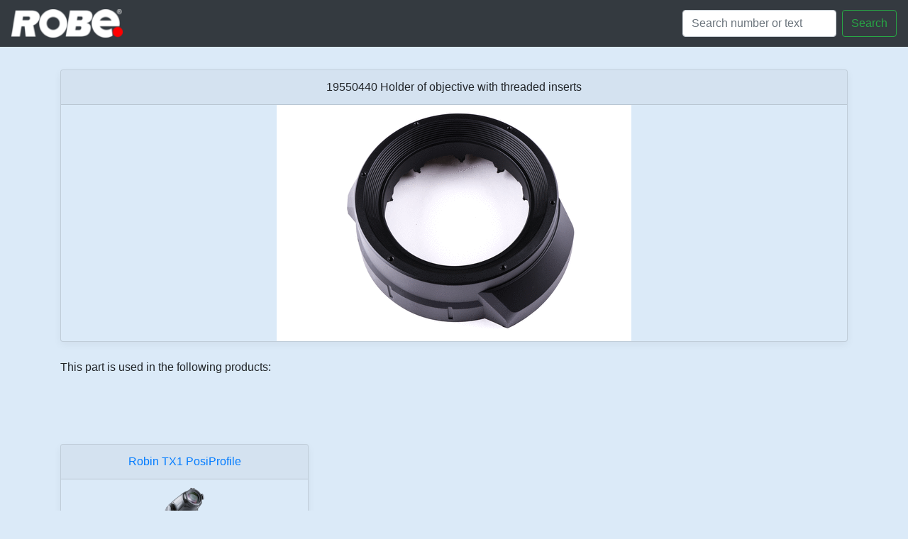

--- FILE ---
content_type: text/html; charset=utf-8
request_url: https://spares.robe.cz/product/19550440
body_size: 1757
content:
<!doctype html>
<html lang="en">
  <head>
    <!-- Required meta tags -->
    <meta charset="utf-8">
    <meta name="viewport" content="width=device-width, initial-scale=1, shrink-to-fit=no">
    <link rel="shortcut icon" href="/static/favicon.ico" type="image/x-icon">
    <link rel="icon" type="image/png" href="/static/favicon.png">

    <!-- Bootstrap CSS -->
    <link rel="stylesheet" href="https://maxcdn.bootstrapcdn.com/bootstrap/4.0.0/css/bootstrap.min.css" integrity="sha384-Gn5384xqQ1aoWXA+058RXPxPg6fy4IWvTNh0E263XmFcJlSAwiGgFAW/dAiS6JXm" crossorigin="anonymous">
    <link href="/static/custom.css" rel="stylesheet">

    <title>SPARES ROBE</title>
  </head>
  <body>


    <nav class="navbar navbar-dark fixed-top bg-dark  navbar-right">
      <a class="navbar-brand" href="/">
        <img src="/static/images/logosmall.png" height="40" alt="">
       </a>

        <form class="form-inline my-2 my-lg-0" action="/search/">
        
          <input class="form-control mr-sm-2" type="text" name="search" placeholder="Search number or text" aria-label="Search">
          <button class="btn btn-outline-success my-2 my-sm-0 col" type="submit">Search</button>
        </form>
    </nav>


  <main role="main">
        

<div class="album py-5 bg-light">
    <div class="container">
    
            <div class="card-group">
              <div class="card mb-4 box-shadow">
                <div class="card-header text-center">
                            19550440 Holder of objective with threaded inserts<br>
                      </div>
                <img class="card-img-product mx-auto"  loading="lazy" src="/static/images/preview/19550440.gif" alt="Holder of objective with threaded inserts">
                </a>
              </div>
              </div>
    
<div>This part is used in the following products:</div>
            </div>
    </div>
<div class="album py-5 bg-light">
    <div class="container">
          <div class="row">
    
            <div class="col-md-4 card-group">
              <div class="card mb-4 box-shadow">
                <div class="card-header text-center">
                <a href=/category/robin_tx1_posiprofile>
                            Robin TX1 PosiProfile
                        </a>
                      </div>
                <a class="card-img-top mx-auto" href=/category/robin_tx1_posiprofile>
                <img src="/static/images/robin_tx1_posiprofile.png"  loading="lazy" alt="Robin TX1 PosiProfile">
                </a>
              </div>
              </div>
    
            </div>
    </div>
    </div>


  </main>


<div class="card text-center">
  <div class="card-footer text-muted">
    ©2006–2025 ROBE Lighting s.r.o.
  </div>
</div>

    <!-- Optional JavaScript -->
    <!-- jQuery first, then Popper.js, then Bootstrap JS -->
    <script src="https://code.jquery.com/jquery-3.2.1.slim.min.js" integrity="sha384-KJ3o2DKtIkvYIK3UENzmM7KCkRr/rE9/Qpg6aAZGJwFDMVNA/GpGFF93hXpG5KkN" crossorigin="anonymous"></script>
    <script src="https://cdnjs.cloudflare.com/ajax/libs/popper.js/1.12.9/umd/popper.min.js" integrity="sha384-ApNbgh9B+Y1QKtv3Rn7W3mgPxhU9K/ScQsAP7hUibX39j7fakFPskvXusvfa0b4Q" crossorigin="anonymous"></script>
    <script src="https://maxcdn.bootstrapcdn.com/bootstrap/4.0.0/js/bootstrap.min.js" integrity="sha384-JZR6Spejh4U02d8jOt6vLEHfe/JQGiRRSQQxSfFWpi1MquVdAyjUar5+76PVCmYl" crossorigin="anonymous"></script>
    <script src="https://cdnjs.cloudflare.com/ajax/libs/holder/2.9.4/holder.min.js" integrity="sha256-ifihHN6L/pNU1ZQikrAb7CnyMBvisKG3SUAab0F3kVU=" crossorigin="anonymous"></script>
    <script>
   $(function () {
  var lastScrollTop = 0;
  var $navbar = $('.navbar');
  var navbarHeight = $navbar.outerHeight();
  var movement = 0;
  var lastDirection = 0;

  $(window).scroll(function(event){
    var st = $(this).scrollTop();
    movement += st - lastScrollTop;

    if (st > lastScrollTop) { // scroll down
      if (lastDirection != 1) {
        movement = 0;
      }
      var margin = Math.abs(movement);
      if (margin > navbarHeight) {
        margin = navbarHeight;
      }
      margin = -margin;
      $navbar.css('margin-top', margin+"px")

      lastDirection = 1;
    } else { // scroll up
      if (lastDirection != -1) {
        movement = 0;
      }
      var margin = Math.abs(movement);
      if (margin > navbarHeight) {
        margin = navbarHeight;
      }
      margin = margin-navbarHeight;
      $navbar.css('margin-top', margin+"px")

      lastDirection = -1;
    }

    lastScrollTop = st;
    // console.log(margin);
  });
}); 
    </script>
  </body>
</html>

--- FILE ---
content_type: application/javascript; charset=utf-8
request_url: https://cdnjs.cloudflare.com/ajax/libs/holder/2.9.4/holder.min.js
body_size: 10049
content:
/*!

Holder - client side image placeholders
Version 2.9.4+cabil
© 2016 Ivan Malopinsky - http://imsky.co

Site:     http://holderjs.com
Issues:   https://github.com/imsky/holder/issues
License:  MIT

*/
!function(e){if(e.document){var t=e.document;t.querySelectorAll||(t.querySelectorAll=function(n){var r,i=t.createElement("style"),o=[];for(t.documentElement.firstChild.appendChild(i),t._qsa=[],i.styleSheet.cssText=n+"{x-qsa:expression(document._qsa && document._qsa.push(this))}",e.scrollBy(0,0),i.parentNode.removeChild(i);t._qsa.length;)r=t._qsa.shift(),r.style.removeAttribute("x-qsa"),o.push(r);return t._qsa=null,o}),t.querySelector||(t.querySelector=function(e){var n=t.querySelectorAll(e);return n.length?n[0]:null}),t.getElementsByClassName||(t.getElementsByClassName=function(e){return e=String(e).replace(/^|\s+/g,"."),t.querySelectorAll(e)}),Object.keys||(Object.keys=function(e){if(e!==Object(e))throw TypeError("Object.keys called on non-object");var t,n=[];for(t in e)Object.prototype.hasOwnProperty.call(e,t)&&n.push(t);return n}),Array.prototype.forEach||(Array.prototype.forEach=function(e){if(void 0===this||null===this)throw TypeError();var t=Object(this),n=t.length>>>0;if("function"!=typeof e)throw TypeError();var r,i=arguments[1];for(r=0;r<n;r++)r in t&&e.call(i,t[r],r,t)}),function(e){var t="ABCDEFGHIJKLMNOPQRSTUVWXYZabcdefghijklmnopqrstuvwxyz0123456789+/=";e.atob=e.atob||function(e){e=String(e);var n,r=0,i=[],o=0,a=0;if(e=e.replace(/\s/g,""),e.length%4===0&&(e=e.replace(/=+$/,"")),e.length%4===1)throw Error("InvalidCharacterError");if(/[^+\/0-9A-Za-z]/.test(e))throw Error("InvalidCharacterError");for(;r<e.length;)n=t.indexOf(e.charAt(r)),o=o<<6|n,a+=6,24===a&&(i.push(String.fromCharCode(o>>16&255)),i.push(String.fromCharCode(o>>8&255)),i.push(String.fromCharCode(255&o)),a=0,o=0),r+=1;return 12===a?(o>>=4,i.push(String.fromCharCode(255&o))):18===a&&(o>>=2,i.push(String.fromCharCode(o>>8&255)),i.push(String.fromCharCode(255&o))),i.join("")},e.btoa=e.btoa||function(e){e=String(e);var n,r,i,o,a,s,l,h=0,u=[];if(/[^\x00-\xFF]/.test(e))throw Error("InvalidCharacterError");for(;h<e.length;)n=e.charCodeAt(h++),r=e.charCodeAt(h++),i=e.charCodeAt(h++),o=n>>2,a=(3&n)<<4|r>>4,s=(15&r)<<2|i>>6,l=63&i,h===e.length+2?(s=64,l=64):h===e.length+1&&(l=64),u.push(t.charAt(o),t.charAt(a),t.charAt(s),t.charAt(l));return u.join("")}}(e),Object.prototype.hasOwnProperty||(Object.prototype.hasOwnProperty=function(e){var t=this.__proto__||this.constructor.prototype;return e in this&&(!(e in t)||t[e]!==this[e])}),function(){if("performance"in e==!1&&(e.performance={}),Date.now=Date.now||function(){return(new Date).getTime()},"now"in e.performance==!1){var t=Date.now();performance.timing&&performance.timing.navigationStart&&(t=performance.timing.navigationStart),e.performance.now=function(){return Date.now()-t}}}(),e.requestAnimationFrame||(e.webkitRequestAnimationFrame&&e.webkitCancelAnimationFrame?!function(e){e.requestAnimationFrame=function(t){return webkitRequestAnimationFrame(function(){t(e.performance.now())})},e.cancelAnimationFrame=e.webkitCancelAnimationFrame}(e):e.mozRequestAnimationFrame&&e.mozCancelAnimationFrame?!function(e){e.requestAnimationFrame=function(t){return mozRequestAnimationFrame(function(){t(e.performance.now())})},e.cancelAnimationFrame=e.mozCancelAnimationFrame}(e):!function(e){e.requestAnimationFrame=function(t){return e.setTimeout(t,1e3/60)},e.cancelAnimationFrame=e.clearTimeout}(e))}}(this),function(e,t){"object"==typeof exports&&"object"==typeof module?module.exports=t():"function"==typeof define&&define.amd?define([],t):"object"==typeof exports?exports.Holder=t():e.Holder=t()}(this,function(){return function(e){function t(r){if(n[r])return n[r].exports;var i=n[r]={exports:{},id:r,loaded:!1};return e[r].call(i.exports,i,i.exports,t),i.loaded=!0,i.exports}var n={};return t.m=e,t.c=n,t.p="",t(0)}([function(e,t,n){e.exports=n(1)},function(e,t,n){(function(t){function r(e,t,n,r){var a=i(n.substr(n.lastIndexOf(e.domain)),e);a&&o({mode:null,el:r,flags:a,engineSettings:t})}function i(e,t){var n={theme:k(O.settings.themes.gray,null),stylesheets:t.stylesheets,instanceOptions:t},r=e.indexOf("?"),i=[e];r!==-1&&(i=[e.slice(0,r),e.slice(r+1)]);var o=i[0].split("/");n.holderURL=e;var a=o[1],s=a.match(/([\d]+p?)x([\d]+p?)/);if(!s)return!1;if(n.fluid=a.indexOf("p")!==-1,n.dimensions={width:s[1].replace("p","%"),height:s[2].replace("p","%")},2===i.length){var l=v.parse(i[1]);if(w.truthy(l.ratio)){n.fluid=!0;var h=parseFloat(n.dimensions.width.replace("%","")),u=parseFloat(n.dimensions.height.replace("%",""));u=Math.floor(100*(u/h)),h=100,n.dimensions.width=h+"%",n.dimensions.height=u+"%"}if(n.auto=w.truthy(l.auto),l.bg&&(n.theme.bg=w.parseColor(l.bg)),l.fg&&(n.theme.fg=w.parseColor(l.fg)),l.bg&&!l.fg&&(n.autoFg=!0),l.theme&&n.instanceOptions.themes.hasOwnProperty(l.theme)&&(n.theme=k(n.instanceOptions.themes[l.theme],null)),l.text&&(n.text=l.text),l.textmode&&(n.textmode=l.textmode),l.size&&(n.size=l.size),l.font&&(n.font=l.font),l.align&&(n.align=l.align),l.lineWrap&&(n.lineWrap=l.lineWrap),n.nowrap=w.truthy(l.nowrap),n.outline=w.truthy(l.outline),w.truthy(l.random)){O.vars.cache.themeKeys=O.vars.cache.themeKeys||Object.keys(n.instanceOptions.themes);var c=O.vars.cache.themeKeys[0|Math.random()*O.vars.cache.themeKeys.length];n.theme=k(n.instanceOptions.themes[c],null)}}return n}function o(e){var t=e.mode,n=e.el,r=e.flags,i=e.engineSettings,o=r.dimensions,s=r.theme,l=o.width+"x"+o.height;t=null==t?r.fluid?"fluid":"image":t;var c=/holder_([a-z]+)/g,d=!1;if(null!=r.text&&(s.text=r.text,"object"===n.nodeName.toLowerCase())){for(var f=s.text.split("\\n"),p=0;p<f.length;p++)f[p]=w.encodeHtmlEntity(f[p]);s.text=f.join("\\n")}if(s.text){var g=s.text.match(c);null!==g&&g.forEach(function(e){"holder_dimensions"===e&&(s.text=s.text.replace(e,l))})}var m=r.holderURL,v=k(i,null);if(r.font&&(s.font=r.font,!v.noFontFallback&&"img"===n.nodeName.toLowerCase()&&O.setup.supportsCanvas&&"svg"===v.renderer&&(v=k(v,{renderer:"canvas"}))),r.font&&"canvas"==v.renderer&&(v.reRender=!0),"background"==t)null==n.getAttribute("data-background-src")&&x.setAttr(n,{"data-background-src":m});else{var y={};y[O.vars.dataAttr]=m,x.setAttr(n,y)}r.theme=s,n.holderData={flags:r,engineSettings:v},"image"!=t&&"fluid"!=t||x.setAttr(n,{alt:s.text?d?s.text:s.text+" ["+l+"]":l});var b={mode:t,el:n,holderSettings:{dimensions:o,theme:s,flags:r},engineSettings:v};"image"==t?(r.auto||(n.style.width=o.width+"px",n.style.height=o.height+"px"),"html"==v.renderer?n.style.backgroundColor=s.bg:(a(b),"exact"==r.textmode&&(n.holderData.resizeUpdate=!0,O.vars.resizableImages.push(n),h(n)))):"background"==t&&"html"!=v.renderer?a(b):"fluid"==t&&(n.holderData.resizeUpdate=!0,"%"==o.height.slice(-1)?n.style.height=o.height:null!=r.auto&&r.auto||(n.style.height=o.height+"px"),"%"==o.width.slice(-1)?n.style.width=o.width:null!=r.auto&&r.auto||(n.style.width=o.width+"px"),"inline"!=n.style.display&&""!==n.style.display&&"none"!=n.style.display||(n.style.display="block"),u(n),"html"==v.renderer?n.style.backgroundColor=s.bg:(O.vars.resizableImages.push(n),h(n)))}function a(e){function n(){var t=null;switch(l.renderer){case"canvas":t=E(u,e);break;case"svg":t=C(u,e);break;default:throw"Holder: invalid renderer: "+l.renderer}return t}var r=null,i=e.mode,o=e.el,a=e.holderSettings,l=e.engineSettings;switch(l.renderer){case"svg":if(!O.setup.supportsSVG)return;break;case"canvas":if(!O.setup.supportsCanvas)return;break;default:return}var h={width:a.dimensions.width,height:a.dimensions.height,theme:a.theme,flags:a.flags},u=s(h);if(r=n(),null==r)throw"Holder: couldn't render placeholder";"background"==i?(o.style.backgroundImage="url("+r+")",l.noBackgroundSize||(o.style.backgroundSize=h.width+"px "+h.height+"px")):("img"===o.nodeName.toLowerCase()?x.setAttr(o,{src:r}):"object"===o.nodeName.toLowerCase()&&x.setAttr(o,{data:r,type:"image/svg+xml"}),l.reRender&&t.setTimeout(function(){var e=n();if(null==e)throw"Holder: couldn't render placeholder";"img"===o.nodeName.toLowerCase()?x.setAttr(o,{src:e}):"object"===o.nodeName.toLowerCase()&&x.setAttr(o,{data:e,type:"image/svg+xml"})},150)),x.setAttr(o,{"data-holder-rendered":!0})}function s(e){function t(e,t,n,r){t.width=n,t.height=r,e.width=Math.max(e.width,t.width),e.height+=t.height}var n=O.defaults.size;switch(parseFloat(e.theme.size)?n=e.theme.size:parseFloat(e.flags.size)&&(n=e.flags.size),e.font={family:e.theme.font?e.theme.font:"Arial, Helvetica, Open Sans, sans-serif",size:l(e.width,e.height,n,O.defaults.scale),units:e.theme.units?e.theme.units:O.defaults.units,weight:e.theme.fontweight?e.theme.fontweight:"bold"},e.text=e.theme.text||Math.floor(e.width)+"x"+Math.floor(e.height),e.noWrap=e.theme.nowrap||e.flags.nowrap,e.align=e.theme.align||e.flags.align||"center",e.flags.textmode){case"literal":e.text=e.flags.dimensions.width+"x"+e.flags.dimensions.height;break;case"exact":if(!e.flags.exactDimensions)break;e.text=Math.floor(e.flags.exactDimensions.width)+"x"+Math.floor(e.flags.exactDimensions.height)}var r=e.flags.lineWrap||O.setup.lineWrapRatio,i=e.width*r,o=i,a=new y({width:e.width,height:e.height}),s=a.Shape,h=new s.Rect("holderBg",{fill:e.theme.bg});if(h.resize(e.width,e.height),a.root.add(h),e.flags.outline){var u=new S(h.properties.fill);u=u.lighten(u.lighterThan("7f7f7f")?-.1:.1),h.properties.outline={fill:u.toHex(!0),width:2}}var c=e.theme.fg;if(e.flags.autoFg){var d=new S(h.properties.fill),f=new S("fff"),p=new S("000",{alpha:.285714});c=d.blendAlpha(d.lighterThan("7f7f7f")?p:f).toHex(!0)}var g=new s.Group("holderTextGroup",{text:e.text,align:e.align,font:e.font,fill:c});g.moveTo(null,null,1),a.root.add(g);var m=g.textPositionData=z(a);if(!m)throw"Holder: staging fallback not supported yet.";g.properties.leading=m.boundingBox.height;var v=null,w=null;if(m.lineCount>1){var b,x=0,A=0,C=0;w=new s.Group("line"+C),"left"!==e.align&&"right"!==e.align||(o=e.width*(1-2*(1-r)));for(var E=0;E<m.words.length;E++){var k=m.words[E];v=new s.Text(k.text);var T="\\n"==k.text;!e.noWrap&&(x+k.width>=o||T===!0)&&(t(g,w,x,g.properties.leading),g.add(w),x=0,A+=g.properties.leading,C+=1,w=new s.Group("line"+C),w.y=A),T!==!0&&(v.moveTo(x,0),x+=m.spaceWidth+k.width,w.add(v))}if(t(g,w,x,g.properties.leading),g.add(w),"left"===e.align)g.moveTo(e.width-i,null,null);else if("right"===e.align){for(b in g.children)w=g.children[b],w.moveTo(e.width-w.width,null,null);g.moveTo(0-(e.width-i),null,null)}else{for(b in g.children)w=g.children[b],w.moveTo((g.width-w.width)/2,null,null);g.moveTo((e.width-g.width)/2,null,null)}g.moveTo(null,(e.height-g.height)/2,null),(e.height-g.height)/2<0&&g.moveTo(null,0,null)}else v=new s.Text(e.text),w=new s.Group("line0"),w.add(v),g.add(w),"left"===e.align?g.moveTo(e.width-i,null,null):"right"===e.align?g.moveTo(0-(e.width-i),null,null):g.moveTo((e.width-m.boundingBox.width)/2,null,null),g.moveTo(null,(e.height-m.boundingBox.height)/2,null);return a}function l(e,t,n,r){var i=parseInt(e,10),o=parseInt(t,10),a=Math.max(i,o),s=Math.min(i,o),l=.8*Math.min(s,a*r);return Math.round(Math.max(n,l))}function h(e){var t;t=null==e||null==e.nodeType?O.vars.resizableImages:[e];for(var n=0,r=t.length;n<r;n++){var i=t[n];if(i.holderData){var o=i.holderData.flags,s=T(i);if(s){if(!i.holderData.resizeUpdate)continue;if(o.fluid&&o.auto){var l=i.holderData.fluidConfig;switch(l.mode){case"width":s.height=s.width/l.ratio;break;case"height":s.width=s.height*l.ratio}}var h={mode:"image",holderSettings:{dimensions:s,theme:o.theme,flags:o},el:i,engineSettings:i.holderData.engineSettings};"exact"==o.textmode&&(o.exactDimensions=s,h.holderSettings.dimensions=o.dimensions),a(h)}else f(i)}}}function u(e){if(e.holderData){var t=T(e);if(t){var n=e.holderData.flags,r={fluidHeight:"%"==n.dimensions.height.slice(-1),fluidWidth:"%"==n.dimensions.width.slice(-1),mode:null,initialDimensions:t};r.fluidWidth&&!r.fluidHeight?(r.mode="width",r.ratio=r.initialDimensions.width/parseFloat(n.dimensions.height)):!r.fluidWidth&&r.fluidHeight&&(r.mode="height",r.ratio=parseFloat(n.dimensions.width)/r.initialDimensions.height),e.holderData.fluidConfig=r}else f(e)}}function c(){var e,n=[],r=Object.keys(O.vars.invisibleImages);r.forEach(function(t){e=O.vars.invisibleImages[t],T(e)&&"img"==e.nodeName.toLowerCase()&&(n.push(e),delete O.vars.invisibleImages[t])}),n.length&&F.run({images:n}),setTimeout(function(){t.requestAnimationFrame(c)},10)}function d(){O.vars.visibilityCheckStarted||(t.requestAnimationFrame(c),O.vars.visibilityCheckStarted=!0)}function f(e){e.holderData.invisibleId||(O.vars.invisibleId+=1,O.vars.invisibleImages["i"+O.vars.invisibleId]=e,e.holderData.invisibleId=O.vars.invisibleId)}function p(e){O.vars.debounceTimer||e.call(this),O.vars.debounceTimer&&t.clearTimeout(O.vars.debounceTimer),O.vars.debounceTimer=t.setTimeout(function(){O.vars.debounceTimer=null,e.call(this)},O.setup.debounce)}function g(){p(function(){h(null)})}var m=n(2),v=n(3),y=n(6),w=n(7),b=n(8),x=n(9),S=n(10),A=n(11),C=n(12),E=n(15),k=w.extend,T=w.dimensionCheck,j=A.svg_ns,F={version:A.version,addTheme:function(e,t){return null!=e&&null!=t&&(O.settings.themes[e]=t),delete O.vars.cache.themeKeys,this},addImage:function(e,t){var n=x.getNodeArray(t);return n.forEach(function(t){var n=x.newEl("img"),r={};r[O.setup.dataAttr]=e,x.setAttr(n,r),t.appendChild(n)}),this},setResizeUpdate:function(e,t){e.holderData&&(e.holderData.resizeUpdate=!!t,e.holderData.resizeUpdate&&h(e))},run:function(e){e=e||{};var n={},a=k(O.settings,e);O.vars.preempted=!0,O.vars.dataAttr=a.dataAttr||O.setup.dataAttr,n.renderer=a.renderer?a.renderer:O.setup.renderer,O.setup.renderers.join(",").indexOf(n.renderer)===-1&&(n.renderer=O.setup.supportsSVG?"svg":O.setup.supportsCanvas?"canvas":"html");var s=x.getNodeArray(a.images),l=x.getNodeArray(a.bgnodes),h=x.getNodeArray(a.stylenodes),u=x.getNodeArray(a.objects);return n.stylesheets=[],n.svgXMLStylesheet=!0,n.noFontFallback=!!a.noFontFallback,n.noBackgroundSize=!!a.noBackgroundSize,h.forEach(function(e){if(e.attributes.rel&&e.attributes.href&&"stylesheet"==e.attributes.rel.value){var t=e.attributes.href.value,r=x.newEl("a");r.href=t;var i=r.protocol+"//"+r.host+r.pathname+r.search;n.stylesheets.push(i)}}),l.forEach(function(e){if(t.getComputedStyle){var r=t.getComputedStyle(e,null).getPropertyValue("background-image"),s=e.getAttribute("data-background-src"),l=s||r,h=null,u=a.domain+"/",c=l.indexOf(u);if(0===c)h=l;else if(1===c&&"?"===l[0])h=l.slice(1);else{var d=l.substr(c).match(/([^\"]*)"?\)/);if(null!==d)h=d[1];else if(0===l.indexOf("url("))throw"Holder: unable to parse background URL: "+l}if(h){var f=i(h,a);f&&o({mode:"background",el:e,flags:f,engineSettings:n})}}}),u.forEach(function(e){var t={};try{t.data=e.getAttribute("data"),t.dataSrc=e.getAttribute(O.vars.dataAttr)}catch(i){}var o=null!=t.data&&0===t.data.indexOf(a.domain),s=null!=t.dataSrc&&0===t.dataSrc.indexOf(a.domain);o?r(a,n,t.data,e):s&&r(a,n,t.dataSrc,e)}),s.forEach(function(e){var t={};try{t.src=e.getAttribute("src"),t.dataSrc=e.getAttribute(O.vars.dataAttr),t.rendered=e.getAttribute("data-holder-rendered")}catch(i){}var o=null!=t.src,s=null!=t.dataSrc&&0===t.dataSrc.indexOf(a.domain),l=null!=t.rendered&&"true"==t.rendered;o?0===t.src.indexOf(a.domain)?r(a,n,t.src,e):s&&(l?r(a,n,t.dataSrc,e):!function(e,t,n,i,o){w.imageExists(e,function(e){e||r(t,n,i,o)})}(t.src,a,n,t.dataSrc,e)):s&&r(a,n,t.dataSrc,e)}),this}},O={settings:{domain:"holder.js",images:"img",objects:"object",bgnodes:"body .holderjs",stylenodes:"head link.holderjs",themes:{gray:{bg:"#EEEEEE",fg:"#AAAAAA"},social:{bg:"#3a5a97",fg:"#FFFFFF"},industrial:{bg:"#434A52",fg:"#C2F200"},sky:{bg:"#0D8FDB",fg:"#FFFFFF"},vine:{bg:"#39DBAC",fg:"#1E292C"},lava:{bg:"#F8591A",fg:"#1C2846"}}},defaults:{size:10,units:"pt",scale:1/16}},z=function(){var e=null,t=null,n=null;return function(r){var i=r.root;if(O.setup.supportsSVG){var o=!1,a=function(e){return document.createTextNode(e)};null!=e&&e.parentNode===document.body||(o=!0),e=b.initSVG(e,i.properties.width,i.properties.height),e.style.display="block",o&&(t=x.newEl("text",j),n=a(null),x.setAttr(t,{x:0}),t.appendChild(n),e.appendChild(t),document.body.appendChild(e),e.style.visibility="hidden",e.style.position="absolute",e.style.top="-100%",e.style.left="-100%");var s=i.children.holderTextGroup,l=s.properties;x.setAttr(t,{y:l.font.size,style:w.cssProps({"font-weight":l.font.weight,"font-size":l.font.size+l.font.units,"font-family":l.font.family})}),n.nodeValue=l.text;var h=t.getBBox(),u=Math.ceil(h.width/i.properties.width),c=l.text.split(" "),d=l.text.match(/\\n/g);u+=null==d?0:d.length,n.nodeValue=l.text.replace(/[ ]+/g,"");var f=t.getComputedTextLength(),p=h.width-f,g=Math.round(p/Math.max(1,c.length-1)),m=[];if(u>1){n.nodeValue="";for(var v=0;v<c.length;v++)if(0!==c[v].length){n.nodeValue=w.decodeHtmlEntity(c[v]);var y=t.getBBox();m.push({text:c[v],width:y.width})}}return e.style.display="none",{spaceWidth:g,lineCount:u,boundingBox:h,words:m}}return!1}}();for(var D in O.flags)O.flags.hasOwnProperty(D)&&(O.flags[D].match=function(e){return e.match(this.regex)});O.setup={renderer:"html",debounce:100,ratio:1,supportsCanvas:!1,supportsSVG:!1,lineWrapRatio:.9,dataAttr:"data-src",renderers:["html","canvas","svg"]},O.vars={preempted:!1,resizableImages:[],invisibleImages:{},invisibleId:0,visibilityCheckStarted:!1,debounceTimer:null,cache:{}},function(){var e=x.newEl("canvas");e.getContext&&e.toDataURL("image/png").indexOf("data:image/png")!=-1&&(O.setup.renderer="canvas",O.setup.supportsCanvas=!0),document.createElementNS&&document.createElementNS(j,"svg").createSVGRect&&(O.setup.renderer="svg",O.setup.supportsSVG=!0)}(),d(),m&&m(function(){O.vars.preempted||F.run(),t.addEventListener?(t.addEventListener("resize",g,!1),t.addEventListener("orientationchange",g,!1)):t.attachEvent("onresize",g),"object"==typeof t.Turbolinks&&t.document.addEventListener("page:change",function(){F.run()})}),e.exports=F}).call(t,function(){return this}())},function(e,t){function n(e){function t(e){if(!x){if(!a.body)return i(t);for(x=!0;e=S.shift();)i(e)}}function n(e){(w||e.type===l||a[d]===c)&&(r(),t())}function r(){w?(a[y](m,n,h),e[y](l,n,h)):(a[p](v,n),e[p](u,n))}function i(e,t){setTimeout(e,+t>=0?t:1)}function o(e){x?i(e):S.push(e)}null==document.readyState&&document.addEventListener&&(document.addEventListener("DOMContentLoaded",function C(){document.removeEventListener("DOMContentLoaded",C,!1),document.readyState="complete"},!1),document.readyState="loading");var a=e.document,s=a.documentElement,l="load",h=!1,u="on"+l,c="complete",d="readyState",f="attachEvent",p="detachEvent",g="addEventListener",m="DOMContentLoaded",v="onreadystatechange",y="removeEventListener",w=g in a,b=h,x=h,S=[];if(a[d]===c)i(t);else if(w)a[g](m,n,h),e[g](l,n,h);else{a[f](v,n),e[f](u,n);try{b=null==e.frameElement&&s}catch(A){}b&&b.doScroll&&!function E(){if(!x){try{b.doScroll("left")}catch(e){return i(E,50)}r(),t()}}()}return o.version="1.4.0",o.isReady=function(){return x},o}e.exports="undefined"!=typeof window&&n(window)},function(e,t,n){var r=encodeURIComponent,i=decodeURIComponent,o=n(4),a=n(5),s=/(\w+)\[(\d+)\]/,l=/\w+\.\w+/;t.parse=function(e){if("string"!=typeof e)return{};if(e=o(e),""===e)return{};"?"===e.charAt(0)&&(e=e.slice(1));for(var t={},n=e.split("&"),r=0;r<n.length;r++){var a,h,u,c=n[r].split("="),d=i(c[0]);if(a=s.exec(d))t[a[1]]=t[a[1]]||[],t[a[1]][a[2]]=i(c[1]);else if(a=l.test(d)){for(a=d.split("."),h=t;a.length;)if(u=a.shift(),u.length){if(h[u]){if(h[u]&&"object"!=typeof h[u])break}else h[u]={};a.length||(h[u]=i(c[1])),h=h[u]}}else t[c[0]]=null==c[1]?"":i(c[1])}return t},t.stringify=function(e){if(!e)return"";var t=[];for(var n in e){var i=e[n];if("array"!=a(i))t.push(r(n)+"="+r(e[n]));else for(var o=0;o<i.length;++o)t.push(r(n+"["+o+"]")+"="+r(i[o]))}return t.join("&")}},function(e,t){function n(e){return e.replace(/^\s*|\s*$/g,"")}t=e.exports=n,t.left=function(e){return e.replace(/^\s*/,"")},t.right=function(e){return e.replace(/\s*$/,"")}},function(e,t){function n(e){return!(null==e||!(e._isBuffer||e.constructor&&"function"==typeof e.constructor.isBuffer&&e.constructor.isBuffer(e)))}var r=Object.prototype.toString;e.exports=function(e){switch(r.call(e)){case"[object Date]":return"date";case"[object RegExp]":return"regexp";case"[object Arguments]":return"arguments";case"[object Array]":return"array";case"[object Error]":return"error"}return null===e?"null":void 0===e?"undefined":e!==e?"nan":e&&1===e.nodeType?"element":n(e)?"buffer":(e=e.valueOf?e.valueOf():Object.prototype.valueOf.apply(e),typeof e)}},function(e,t){var n=function(e){function t(e,t){for(var n in t)e[n]=t[n];return e}var n=1,r=function(e){n++,this.parent=null,this.children={},this.id=n,this.name="n"+n,"undefined"!=typeof e&&(this.name=e),this.x=this.y=this.z=0,this.width=this.height=0};r.prototype.resize=function(e,t){null!=e&&(this.width=e),null!=t&&(this.height=t)},r.prototype.moveTo=function(e,t,n){this.x=null!=e?e:this.x,this.y=null!=t?t:this.y,this.z=null!=n?n:this.z},r.prototype.add=function(e){var t=e.name;if("undefined"!=typeof this.children[t])throw"SceneGraph: child already exists: "+t;this.children[t]=e,e.parent=this};var i=function(){r.call(this,"root"),this.properties=e};i.prototype=new r;var o=function(e,n){if(r.call(this,e),this.properties={fill:"#000000"},"undefined"!=typeof n)t(this.properties,n);else if("undefined"!=typeof e&&"string"!=typeof e)throw"SceneGraph: invalid node name"};o.prototype=new r;var a=function(){o.apply(this,arguments),this.type="group"};a.prototype=new o;var s=function(){o.apply(this,arguments),this.type="rect"};s.prototype=new o;var l=function(e){o.call(this),this.type="text",this.properties.text=e};l.prototype=new o;var h=new i;return this.Shape={Rect:s,Text:l,Group:a},this.root=h,this};e.exports=n},function(e,t){(function(e){t.extend=function(e,t){var n={};for(var r in e)e.hasOwnProperty(r)&&(n[r]=e[r]);if(null!=t)for(var i in t)t.hasOwnProperty(i)&&(n[i]=t[i]);return n},t.cssProps=function(e){var t=[];for(var n in e)e.hasOwnProperty(n)&&t.push(n+":"+e[n]);return t.join(";")},t.encodeHtmlEntity=function(e){for(var t=[],n=0,r=e.length-1;r>=0;r--)n=e.charCodeAt(r),n>128?t.unshift(["&#",n,";"].join("")):t.unshift(e[r]);return t.join("")},t.imageExists=function(e,t){var n=new Image;n.onerror=function(){t.call(this,!1)},n.onload=function(){t.call(this,!0)},n.src=e},t.decodeHtmlEntity=function(e){return e.replace(/&#(\d+);/g,function(e,t){return String.fromCharCode(t)})},t.dimensionCheck=function(e){var t={height:e.clientHeight,width:e.clientWidth};return!(!t.height||!t.width)&&t},t.truthy=function(e){return"string"==typeof e?"true"===e||"yes"===e||"1"===e||"on"===e||"✓"===e:!!e},t.parseColor=function(e){var t,n=/(^(?:#?)[0-9a-f]{6}$)|(^(?:#?)[0-9a-f]{3}$)/i,r=/^rgb\((\d{1,3})\s*,\s*(\d{1,3})\s*,\s*(\d{1,3})\s*\)$/,i=/^rgba\((\d{1,3})\s*,\s*(\d{1,3})\s*,\s*(\d{1,3})\s*,\s*(0\.\d{1,}|1)\)$/,o=e.match(n);return null!==o?(t=o[1]||o[2],"#"!==t[0]?"#"+t:t):(o=e.match(r),null!==o?t="rgb("+o.slice(1).join(",")+")":(o=e.match(i),null!==o?t="rgba("+o.slice(1).join(",")+")":null))},t.canvasRatio=function(){var t=1,n=1;if(e.document){var r=e.document.createElement("canvas");if(r.getContext){var i=r.getContext("2d");t=e.devicePixelRatio||1,n=i.webkitBackingStorePixelRatio||i.mozBackingStorePixelRatio||i.msBackingStorePixelRatio||i.oBackingStorePixelRatio||i.backingStorePixelRatio||1}}return t/n}}).call(t,function(){return this}())},function(e,t,n){(function(e){var r=n(9),i="http://www.w3.org/2000/svg",o=8;t.initSVG=function(e,t,n){var a,s,l=!1;e&&e.querySelector?(s=e.querySelector("style"),null===s&&(l=!0)):(e=r.newEl("svg",i),l=!0),l&&(a=r.newEl("defs",i),s=r.newEl("style",i),r.setAttr(s,{type:"text/css"}),a.appendChild(s),e.appendChild(a)),e.webkitMatchesSelector&&e.setAttribute("xmlns",i);for(var h=0;h<e.childNodes.length;h++)e.childNodes[h].nodeType===o&&e.removeChild(e.childNodes[h]);for(;s.childNodes.length;)s.removeChild(s.childNodes[0]);return r.setAttr(e,{width:t,height:n,viewBox:"0 0 "+t+" "+n,preserveAspectRatio:"none"}),e},t.svgStringToDataURI=function(){var t="data:image/svg+xml;charset=UTF-8,",n="data:image/svg+xml;charset=UTF-8;base64,";return function(r,i){return i?n+btoa(e.unescape(encodeURIComponent(r))):t+encodeURIComponent(r)}}(),t.serializeSVG=function(t,n){if(e.XMLSerializer){var i=new XMLSerializer,o="",a=n.stylesheets;if(n.svgXMLStylesheet){for(var s=r.createXML(),l=a.length-1;l>=0;l--){var h=s.createProcessingInstruction("xml-stylesheet",'href="'+a[l]+'" rel="stylesheet"');s.insertBefore(h,s.firstChild)}s.removeChild(s.documentElement),o=i.serializeToString(s)}var u=i.serializeToString(t);return u=u.replace(/\&amp;(\#[0-9]{2,}\;)/g,"&$1"),o+u}}}).call(t,function(){return this}())},function(e,t){(function(e){t.newEl=function(t,n){if(e.document)return null==n?e.document.createElement(t):e.document.createElementNS(n,t)},t.setAttr=function(e,t){for(var n in t)e.setAttribute(n,t[n])},t.createXML=function(){if(e.DOMParser)return(new DOMParser).parseFromString("<xml />","application/xml")},t.getNodeArray=function(t){var n=null;return"string"==typeof t?n=document.querySelectorAll(t):e.NodeList&&t instanceof e.NodeList?n=t:e.Node&&t instanceof e.Node?n=[t]:e.HTMLCollection&&t instanceof e.HTMLCollection?n=t:t instanceof Array?n=t:null===t&&(n=[]),n=Array.prototype.slice.call(n)}}).call(t,function(){return this}())},function(e,t){var n=function(e,t){"string"==typeof e&&(this.original=e,"#"===e.charAt(0)&&(e=e.slice(1)),/[^a-f0-9]+/i.test(e)||(3===e.length&&(e=e.replace(/./g,"$&$&")),6===e.length&&(this.alpha=1,t&&t.alpha&&(this.alpha=t.alpha),this.set(parseInt(e,16)))))};n.rgb2hex=function(e,t,n){function r(e){var t=(0|e).toString(16);return e<16&&(t="0"+t),t}return[e,t,n].map(r).join("")},n.hsl2rgb=function(e,t,n){var r=e/60,i=(1-Math.abs(2*n-1))*t,o=i*(1-Math.abs(parseInt(r)%2-1)),a=n-i/2,s=0,l=0,h=0;return r>=0&&r<1?(s=i,l=o):r>=1&&r<2?(s=o,l=i):r>=2&&r<3?(l=i,h=o):r>=3&&r<4?(l=o,h=i):r>=4&&r<5?(s=o,h=i):r>=5&&r<6&&(s=i,h=o),s+=a,l+=a,h+=a,s=parseInt(255*s),l=parseInt(255*l),h=parseInt(255*h),[s,l,h]},n.prototype.set=function(e){this.raw=e;var t=(16711680&this.raw)>>16,n=(65280&this.raw)>>8,r=255&this.raw,i=.2126*t+.7152*n+.0722*r,o=-.09991*t-.33609*n+.436*r,a=.615*t-.55861*n-.05639*r;return this.rgb={r:t,g:n,b:r},this.yuv={y:i,u:o,v:a},this},n.prototype.lighten=function(e){var t=Math.min(1,Math.max(0,Math.abs(e)))*(e<0?-1:1),r=255*t|0,i=Math.min(255,Math.max(0,this.rgb.r+r)),o=Math.min(255,Math.max(0,this.rgb.g+r)),a=Math.min(255,Math.max(0,this.rgb.b+r)),s=n.rgb2hex(i,o,a);return new n(s)},n.prototype.toHex=function(e){return(e?"#":"")+this.raw.toString(16)},n.prototype.lighterThan=function(e){return e instanceof n||(e=new n(e)),this.yuv.y>e.yuv.y},n.prototype.blendAlpha=function(e){e instanceof n||(e=new n(e));var t=e,r=this,i=t.alpha*t.rgb.r+(1-t.alpha)*r.rgb.r,o=t.alpha*t.rgb.g+(1-t.alpha)*r.rgb.g,a=t.alpha*t.rgb.b+(1-t.alpha)*r.rgb.b;return new n(n.rgb2hex(i,o,a))},e.exports=n},function(e,t){e.exports={version:"2.9.4",svg_ns:"http://www.w3.org/2000/svg"}},function(e,t,n){function r(e,t){return c.element({tag:t,width:e.width,height:e.height,fill:e.properties.fill})}function i(e){return h.cssProps({fill:e.fill,"font-weight":e.font.weight,"font-family":e.font.family+", monospace","font-size":e.font.size+e.font.units})}function o(e,t,n){var r=n/2;return["M",r,r,"H",e-r,"V",t-r,"H",r,"V",0,"M",0,r,"L",e,t-r,"M",0,t-r,"L",e,r].join(" ")}var a=n(13),s=n(8),l=n(11),h=n(7),u=l.svg_ns,c={element:function(e){var t=e.tag,n=e.content||"";return delete e.tag,delete e.content,[t,n,e]}};e.exports=function(e,t){var n=t.engineSettings,l=n.stylesheets,h=l.map(function(e){return'<?xml-stylesheet rel="stylesheet" href="'+e+'"?>'}).join("\n"),d="holder_"+Number(new Date).toString(16),f=e.root,p=f.children.holderTextGroup,g="#"+d+" text { "+i(p.properties)+" } ";p.y+=.8*p.textPositionData.boundingBox.height;var m=[];Object.keys(p.children).forEach(function(e){var t=p.children[e];Object.keys(t.children).forEach(function(e){var n=t.children[e],r=p.x+t.x+n.x,i=p.y+t.y+n.y,o=c.element({tag:"text",content:n.properties.text,x:r,y:i});m.push(o)})});var v=c.element({tag:"g",content:m}),y=null;if(f.children.holderBg.properties.outline){var w=f.children.holderBg.properties.outline;y=c.element({tag:"path",d:o(f.children.holderBg.width,f.children.holderBg.height,w.width),"stroke-width":w.width,stroke:w.fill,fill:"none"})}var b=r(f.children.holderBg,"rect"),x=[];x.push(b),w&&x.push(y),x.push(v);var S=c.element({tag:"g",id:d,content:x}),A=c.element({tag:"style",content:g,type:"text/css"}),C=c.element({tag:"defs",content:A}),E=c.element({tag:"svg",content:[C,S],width:f.properties.width,height:f.properties.height,xmlns:u,viewBox:[0,0,f.properties.width,f.properties.height].join(" "),preserveAspectRatio:"none"}),k=a(E);k=h+k[0];var T=s.svgStringToDataURI(k,"background"===t.mode);return T}},function(e,t,n){n(14);e.exports=function r(e,t,n){"use strict";function i(e){var t=e.match(/^[\w-]+/),r={tag:t?t[0]:"div",attr:{},children:[]},i=e.match(/#([\w-]+)/),o=e.match(/\$([\w-]+)/),a=e.match(/\.[\w-]+/g);return i&&(r.attr.id=i[1],n[i[1]]=r),o&&(n[o[1]]=r),a&&(r.attr["class"]=a.join(" ").replace(/\./g,"")),e.match(/&$/g)&&(f=!1),r}function o(e,t){if(null!==t&&t!==!1&&void 0!==t)return"string"!=typeof t&&"object"!=typeof t?String(t):t}function a(e){return e||0===e?String(e).replace(/&/g,"&amp;").replace(/"/g,"&quot;"):""}function s(e){return String(e).replace(/&/g,"&amp;").replace(/"/g,"&quot;").replace(/'/g,"&apos;").replace(/</g,"&lt;").replace(/>/g,"&gt;")}var l,h,u,c,d=1,f=!0;if(n=n||{},"string"==typeof e[0])e[0]=i(e[0]);else{if(!Array.isArray(e[0]))throw new Error("First element of array must be a string, or an array and not "+JSON.stringify(e[0]));d=0}for(;d<e.length;d++){if(e[d]===!1||null===e[d]){e[0]=!1;break}if(void 0!==e[d]&&e[d]!==!0)if("string"==typeof e[d])f&&(e[d]=s(e[d])),e[0].children.push(e[d]);else if("number"==typeof e[d])e[0].children.push(e[d]);else if(Array.isArray(e[d])){if(Array.isArray(e[d][0])){if(e[d].reverse().forEach(function(t){e.splice(d+1,0,t)}),0!==d)continue;d++}r(e[d],t,n),e[d][0]&&e[0].children.push(e[d][0])}else if("function"==typeof e[d])u=e[d];else{if("object"!=typeof e[d])throw new TypeError('"'+e[d]+'" is not allowed as a value.');for(h in e[d])e[d].hasOwnProperty(h)&&null!==e[d][h]&&e[d][h]!==!1&&("style"===h&&"object"==typeof e[d][h]?e[0].attr[h]=JSON.stringify(e[d][h],o).slice(2,-2).replace(/","/g,";").replace(/":"/g,":").replace(/\\"/g,"'"):e[0].attr[h]=e[d][h])}}if(e[0]!==!1){l="<"+e[0].tag;for(c in e[0].attr)e[0].attr.hasOwnProperty(c)&&(l+=" "+c+'="'+a(e[0].attr[c])+'"');l+=">",e[0].children.forEach(function(e){l+=e}),l+="</"+e[0].tag+">",e[0]=l}return n[0]=e[0],u&&u(e[0]),n}},function(e,t){"use strict";function n(e){var t=""+e,n=r.exec(t);if(!n)return t;var i,o="",a=0,s=0;for(a=n.index;a<t.length;a++){switch(t.charCodeAt(a)){case 34:i="&quot;";break;case 38:i="&amp;";break;case 39:i="&#39;";break;case 60:i="&lt;";break;case 62:i="&gt;";break;default:continue}s!==a&&(o+=t.substring(s,a)),s=a+1,o+=i}return s!==a?o+t.substring(s,a):o}var r=/["'&<>]/;e.exports=n},function(e,t,n){var r=n(9),i=n(7);e.exports=function(){var e=r.newEl("canvas"),t=null;return function(n){null==t&&(t=e.getContext("2d"));var r=i.canvasRatio(),o=n.root;e.width=r*o.properties.width,e.height=r*o.properties.height,t.textBaseline="middle";var a=o.children.holderBg,s=r*a.width,l=r*a.height,h=2,u=h/2;t.fillStyle=a.properties.fill,t.fillRect(0,0,s,l),a.properties.outline&&(t.strokeStyle=a.properties.outline.fill,t.lineWidth=a.properties.outline.width,t.moveTo(u,u),t.lineTo(s-u,u),t.lineTo(s-u,l-u),t.lineTo(u,l-u),t.lineTo(u,u),t.moveTo(0,u),t.lineTo(s,l-u),t.moveTo(0,l-u),t.lineTo(s,u),t.stroke());var c=o.children.holderTextGroup;t.font=c.properties.font.weight+" "+r*c.properties.font.size+c.properties.font.units+" "+c.properties.font.family+", monospace",t.fillStyle=c.properties.fill;for(var d in c.children){var f=c.children[d];for(var p in f.children){var g=f.children[p],m=r*(c.x+f.x+g.x),v=r*(c.y+f.y+g.y+c.properties.leading/2);t.fillText(g.properties.text,m,v)}}return e.toDataURL("image/png")}}()}])}),function(e,t){t&&(Holder=e.Holder);
}(this,"undefined"!=typeof Meteor&&"undefined"!=typeof Package);